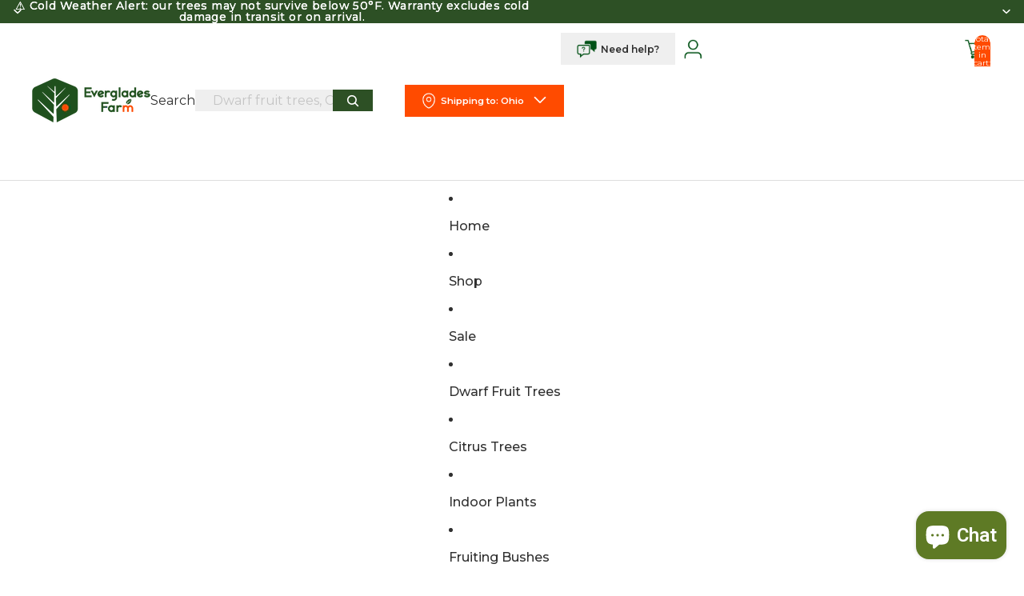

--- FILE ---
content_type: text/css
request_url: https://everglades.farm/cdn/shop/t/28/assets/custom.css?v=53002764925467853441768847072
body_size: 5162
content:
/** Shopify CDN: Minification failed

Line 341:45 Unexpected "header-menu"

**/
:root {
  --color-black: #000;
  --color-green: #2d5025;
  --color-green2: #5e7a25;
  --color-green3: #025118;
  
  --color-yellow: #fec700;
  --color-orange: #ff4b00;
  --color-grey: #dedede;
  --color-grey2: #efefef; 
} 

#header-group header{
  background: #fff;
}

header-component > .header__row:first-child > .header__columns{
  display: grid;
  grid-template-columns: 1fr auto;
}

header-component > .header__row:first-child > .header__columns predictive-search-component{
  max-width: 100%;
  border-radius:5px;
}

header-component > .header__row:first-child > .header__columns predictive-search-component .predictive-search-form .predictive-search-form__header .predictive-search-form__header-inner{
  border-radius:5px;
  background: #fff !important;
}

header-component .header__row.header__row--top{
  padding-top: 10px !important;
}

header-component>.header__row:first-child>.header__columns {
    display: grid;
    grid-template-columns: 1fr auto;
}

.predictive-search-form__content-wrapper{
  display: none !important;
}

.predictive-search-form__content-wrapper.active{
  display: flex !important;
  background: #fff;
  max-width: 750px;
}

header-component > .header__row:first-child > .header__columns predictive-search-component .predictive-search-form .predictive-search-form__header .predictive-search-form__header-inner{
  border-radius:5px;
  background: #fff !important;
}

.predictive-search-form__header-inner #cmdk-input{
  padding-right: 7px;
  padding-left: 22px;
  background: var(--color-grey2);
  border-radius: 0px;
  padding-block: 8px;
}

.predictive-search-form__header-inner #cmdk-input::placeholder {
  color:rgb(197, 197, 197);
}

.predictive-search-form__header-inner .predictive-search__icon{
  left: auto;
  right: 0;
  background: var(--color-green);
  color: #fff;
  width: 100%;
  height: 100%;
  max-width: 50px;
  border-radius: 0;
}

.predictive-search-form__header-inner .predictive-search__reset-button{
  right: auto;
  left: -11px;
  position: absolute;
  background: transparent !important;
}

.action__chat{
  width: auto;
  display: grid;
  align-content: center;
  justify-content: center;
  grid-template-columns: auto auto;
  margin: 0 10px;
  margin-right: 0;
  background: var(--color-grey2);
  padding: 0px 20px;
  font-size: 12px;
  font-weight: 600;
  height: 40px;
  align-items: center;
}

.action__chat img{
  margin-right: 5px;
}

.icon-header-custom{
  max-width: 25px;
}

.custom-tooltip-trigger-container, 
.custom-support-container{
  position: relative;
  display: none;
}

.custom-tooltip-trigger-container.desk, 
.custom-support-container.desk{
  display: block;
} 

.custom-support-container{
  margin-top: 2px;
  
}


.custom-tooltip,
.custom-tooltip-s {
  position: absolute;
  background: white;
  border: 1px solid #f9f9f9;
  padding: 20px;
  z-index: 1000;
  box-shadow: 0 0 10px rgba(0,0,0,0.1);
  width: max-content;
  max-width: 380px;
  border-radius: 0px;
  right: 0;
  display: none;
}

.custom-tooltip-trigger {
  font-size: 14px;
  text-decoration: none;
  color: #fff;
  padding: 8px 10px;
  min-height: 0;
  height: auto;
  display: grid;
  justify-content: center;
  align-items: center;
  grid-template-columns: 1fr;
  font-weight: 600;
  top: 39px;
  background: var(--color-orange);
  display: grid !important;
  opacity: 1;
}

.custom-tooltip-trigger img{
  max-width: 20px;
  margin-right: 5px;
}


.custom-tooltip-trigger > span {
  padding: 2px 10px;
  border: 0;
  border-radius: 0px;
  display: grid;
  justify-content: center;
  align-items: center;
  grid-template-columns: auto 1fr auto;
}

.custom-tooltip-trigger > span > img:last-child{
  margin-right: 0px;
  margin-left: 10px;
  margin-top: -3px;
}

.custom-tooltip-trigger.open > span > img:last-child{
  transform: rotate(180deg);
}

.custom-tooltip h6{
  font-size: 18px;
  line-height: 22px;
  margin: 10px 0;
  margin-top: 0;
  color: #0a4424;
}

.custom-tooltip label{
  font-size: 16px;
  line-height: 18px;
  margin: 10px 0;
  margin-top: 0;
  color: #0a4424;
}

.custom-tooltip p{
  font-size: 14px;
  line-height: 16px;
  margin: 0;
  color: rgb(50 50 50);
}

.custom-tooltip-s{
  text-align: center;
  min-width: 380px;
}

.custom-tooltip-s__title{
  font-size: 18px;
  line-height: 22px;
  margin: 5px 0;
  margin-top: 0;
  color: #0a4424;
  font-weight: 600;
}

.custom-tooltip-s a{
  font-weight: 900;
  font-size: 20px;
}

.custom-tooltip-s__shechedule{
  margin: 0;
}

.custom-tooltip-s__shechedule span{
  font-weight: 700;
}



.custom-tooltip-trigger-container:hover .custom-tooltip, .custom-support-container:hover .custom-tooltip-s{
  display: block;
}

.new-zip {
  width: 100%;
  border: 1px solid #0a4424;
  outline: 0;
  box-shadow: 0 0 0;
  border-radius: 5px;
  padding: 10px 10px;
  font-size: 14px;
  background: #f9f9f9;
}

.zip-form > div{
  display: grid;
  gap: 15px;
  margin-top: 10px;
  grid-template-columns: repeat(1, 1fr);
}

.zip-form > div button{
  font-size: 13px;
  line-height: 13px;
  border: 0;
  background: #f9f9f9;
  outline: 0;
  box-shadow: 0 0 0;
  border-radius: 5px;
  padding: 10px 5px;
  cursor: pointer;
  font-weight: 700;
}
.zip-form > div button:last-child{
  color: #fff;
  background: #0a4424;
}
.use-current-location{
  display: none;
}
#state-warning-error {
  background: #e2ff00;
  font-size: 16px;
  font-weight: 500;
  border-radius: 5px;
  text-align: center;
  width: max-content;
}

#state-warning-error.active {
  padding: 15px 15px;
}
#state-warning-error img {
  max-width: 30px;
  margin: 0 auto;
}
#state-warning-error b{
  text-transform: uppercase;
}
#pickup-warning {
  background: #e2ff00;
  padding: 15px 15px;
  font-size: 16px;
  font-weight: 500;
  border-radius: 5px;
  text-align: center;
  width: max-content;
  display: none;
}
#pickup-warning img {
  max-width: 30px;
  margin: 0 auto;
}
#state-warning-link{
  font-size: 14px;
  font-weight: 300;
}
#state-warning-link b{
  font-weight: 500;
}
.go-to-location{
  text-decoration: underline;
  color: rgba(var(--color-foreground), 0.75);
}

.cart-bubble__background{
  background: var(--color-orange);
}

#header-component > .header__row:nth-child(2){
  border-bottom: 1px solid var(--color-grey);
  border-top: 1px solid var(--color-grey);
  margin-top: 12px;
  padding-top: 10px;
  padding-bottom: 7px;
}

#header-component > .header__row:nth-child(2)header-menu .menu-list .menu-list__list-item a{
  color: #000;
  padding: 0 20px;
}

#header-component > .header__row:nth-child(2) header-menu .menu-list .menu-list__list-item a.menu-list__link--active{
  color: var(--color-orange);
  font-weight: 600;
}

.menu-list__list-item:is([slot=overflow]){
  display: inline-block;
}

.action__custom__open__mobil{
  cursor: pointer;
  display: none;
}

.icon-header-custom-burguer{
  max-width: 25px;
  margin: 0px 15px;
  margin-top: 10px;
}

.jdgm-carousel-title{
  color: #000;
  font-size: 24px;
  font-weight: 600;
}

.jdgm-carousel-number-of-reviews{
  color: var(--color-green3) !important;
  font-weight: 600;
  font-size: 14px;
}

#contact_form .email-signup__input-group {
  gap: 0;
  grid-template-columns: 1fr auto !important;
}

#contact_form .email-signup__input-group .email-signup__button{
  position: relative;
  border-radius: 0px 15px 15px 0;
}

#contact_form .email-signup__input-group .email-signup__input{
  border: 0;
  outline: 0;
  box-shadow: 0 0 0;
  border-radius: 15px 0 0 15px;
}


#shopify-section-sections--19926715891957__section_fbCYtE .section-content-wrapper .layout-panel-flex{
  gap: 5px;
}

#shopify-section-sections--19926715891957__section_fbCYtE .section-content-wrapper .layout-panel-flex .group-block-content > div:first-child p{
  color: var(--color-orange);
  font-weight: 600;

}
#shopify-section-sections--19926715891957__section_fbCYtE .section-content-wrapper .layout-panel-flex .group-block-content > div:last-child p{
  color: #000;
  margin: 0;
  margin-bottom: 5px;
  line-height: 22px;
  font-weight: 500;
}

#shopify-section-sections--19926715891957__section_fbCYtE .section-content-wrapper .layout-panel-flex .group-block-content > div:last-child p a{
  text-decoration: none;
}

#shopify-section-sections--19926715891957__section_LEqRUG{
  display: none;
}
#shopify-section-sections--19926715891957__section_p9a9f4{
  display: block;
}

#shopify-section-sections--19926715891957__section_LEqRUG accordion-custom .menu__heading.h6,
#shopify-section-sections--19926715891957__section_p9a9f4  accordion-custom .menu__heading.h6{
  font-size: 14px;
  font-weight: 600;
  color: #000;
}

#shopify-section-sections--19926715891957__section_LEqRUG accordion-custom .details-content ul li a,
#shopify-section-sections--19926715891957__section_p9a9f4 accordion-custom .details-content ul li a{
  font-size: 14px;
  font-weight: 600;
}

#shopify-section-sections--19926715891957__section_kErTGJ .social-icons__icon-wrapper > a{
  background: #fff;
  border-radius: 50px;

}
#shopify-section-sections--19926715891957__section_kErTGJ .social-icons__icon-wrapper > a .social-icons__icon{
  color: var(--color-orange);
  padding: 2px;
}

.arrow-all-blogs {
  display: inline-flex;
  align-items: center;
  gap: 0px; /* espacio entre palito y flecha */
  color: #5e7a25; /* cambia el color aquí */
  font-size: 16px; /* tamaño de la flecha */
  top: -7px;
  position: relative;
}

.arrow-all-blogs::before {
  content: "";
  display: inline-block;
  width: 20px; /* largo del palito */
  height: 2px; /* grosor del palito */
  background-color: currentColor; /* mismo color que .arrow-all-blogs */
}

.arrow-all-blogs::after {
  content: "";
  display: inline-block;
  vertical-align: middle;
  border: solid currentColor;
  border-width: 0 2px 2px 0;
  padding: 6px; /* tamaño de la flecha */
  transform: rotate(-45deg); /* flecha hacia la derecha */
  margin-left: -6px;
}


body.blog .blog-post-card__content > a div{
  font-weight: 700;
  color: var(--color-green2)
}

body.blog .blog-post-card__content > div > rte-formatter{
  color: #000;
}

body.blog .blog-post-card__content > div > rte-formatter > a{
  display: block;
  max-width: max-content;
  background: var(--color-yellow);
  color: #000;
  margin: 0;
  padding: 5px 30px;
  font-weight: 600;
  border-radius: 5px;
  margin-top: 10px;
}




body.article .blog-post-content{
  max-width: 100%;
}

body.article  h1{
  color: var(--color-green2) !important;
}

body.collection .collection-wrapper.grid > div:nth-child(2) facets-form-component > .facets__form > div{
  display: none;
}

body.collection .collection-wrapper.grid > div:nth-child(2) facets-form-component > .facets__form {
  position: relative;
}

body.collection .collection-wrapper.grid > div:nth-child(2) facets-form-component > .facets__form > sorting-filter-component{
  position: absolute;
  top: 15px;
}

body.collection .collection-wrapper.grid > div:nth-child(2) facets-form-component > .facets__form > sorting-filter-component .facets__summary{
  font-weight: 600;
  text-transform: uppercase;
  color: #000;
}



body.collection .collection-wrapper.grid{
  --centered-column-number: 12;
  --full-width-column-number: 14;
  --centered: column-1 / span var(--centered-column-number);
  --full-width: column-0 / span var(--full-width-column-number);
  /*display: flex;*/
  flex-direction: column;
}

body.collection .facets-toggle{
  justify-content: end !important;
  /*display: flex !important;*/
}

body.collection .facets-toggle .facets-toggle__button{
  display: flex;
  font-weight: 600;
  text-transform: uppercase;
  color: #000;
}

div.rating .stars.filled-star{
  fill:#ffc301;
}

product-price .price{
  font-weight: 900;
  color: #000;
  font-size: 18px;
}

product-price .compare-at-price{
  font-weight: 900;
  color: #ff0707;
  font-size: 14px;
  opacity: 1;
}

body.collection accordion-custom rte-formatter.text-block > *{
  max-width: 100%;
}

.custom-sale-circle{
  width: 60px;
  height: 60px;
  background: var(--color-orange) !important;
  color: #fff !important;
  font-weight: 700 !important;
  display: grid !important;
  justify-content: center !important;
  align-items: center !important;
  font-size: 16px !important;
  line-height: 16px !important;
  place-items: center !important; /* simplifica justify + align */
}

.custom-sale-circle.product{
  position: absolute;
  top:20px;
  left: 20px;
  z-index: 2;
  border-radius: 50%;
}
.custom-sale-circle:not(.product) > span{
  margin-bottom: -20px;
}
.custom-sale-circle.product.hide{
  display: none !important;
}

body.product .product-information__media{
  position: relative;
}

dialog-component .facets.dialog-modal facets-form-component .facets__title-wrapper{
  background: var(--color-green); 
  color: #fff;
  text-align: center;
}

dialog-component .facets.dialog-modal facets-form-component .facets__title-wrapper .bubble.facets__bubble{
  color: #fff;
}

dialog-component .facets.dialog-modal facets-form-component .facets-remove .pills__pill{
  background: #fff;
  border: 1px solid var(--color-orange);
  color: var(--color-orange);
}

dialog-component .facets.dialog-modal facets-form-component .facets-remove .pills__pill .svg-wrapper{
  color: var(--color-orange);
}

dialog-component .facets.dialog-modal facets-form-component .facets__panel .facets__summary .facets__label,
dialog-component .facets.dialog-modal facets-form-component .facets__panel .facets__summary .facets__status-wrapper .svg-wrapper{
  color: var(--color-green);
  font-weight: 600;

}

body.product fieldset.variant-option--buttons{
  display: block !important;
}

body.product .variant-option-custom-ef{
  display: inline-block;
  background: transparent !important;
  margin: 0 10px 10px 0;
  border: 2px solid transparent !important;
  padding: 0px;
  vertical-align: top;
  width: 100%;
  max-width: fit-content;
  position: relative;
  cursor: pointer;
  overflow: visible !important;
  z-index: 0;
}
body.product .variant-option-custom-ef.variant-option__button-label:has(:checked){
  border: 2px solid var(--color-green) !important;
}
body.product .variant-option-custom-ef input + span.variant-option__button-label__text {
  background: var(--color-green);
  color: #fff;
  padding: 5px 8px;
  border-radius: 12px 12px 0 0;
  font-weight: 700;
  width: 100%;
  display: block;
  text-align: left;
  font-size: 14px;
  line-height: 14px;
}
body.product .variant-option-custom-ef input + span.variant-option__button-label__text + div.variant-extra-info {
  padding: 5px 8px;
  background: #f1f1f1;
  position: relative;
  border-top: 0px solid var(--color-green) !important;
  border-radius: 0 0 12px 12px;
}

body.product .variant-option-custom-ef input + span.variant-option__button-label__text + div.variant-extra-info .price{
  font-weight: 900;
  color: #000;
  font-size: 18px;
  display: block;
  line-height: 20px;
}


body.product .variant-option-custom-ef input + span.variant-option__button-label__text + div.variant-extra-info .compare-price{
  font-weight: 900;
  color: #ff0707;
  font-size: 14px;
  opacity: 1;
  display: block;
  text-decoration-line: line-through;
  text-decoration-thickness: 1.5px;
  line-height: 16px;
}

body.product .variant-option-custom-ef input + span.variant-option__button-label__text + div.variant-extra-info .stock {
  font-weight: 900;
  color: var(--color-green2);
  font-size: 14px;
  opacity: 1;
  display: block;
  line-height: 16px;
}

body.product .variant-option-custom-ef input + span.variant-option__button-label__text + div.variant-extra-info .stock.stock.out{
 color:rgb(65, 65, 65);
}

body.product .variant-option-custom-ef input:checked + span.variant-option__button-label__text {
  background: var(--color-orange);
}

body.product .variant-option-custom-ef input:checked + span.variant-option__button-label__text + div.variant-extra-info {
  background: #fff;
}

body.product  .variant-option__button-label:has([data-option-available=false]){
  opacity: .8;
}

body.product  .tooltip-discount {
  position: absolute;
  bottom: -18px; /* debajo del contenedor */
  left: 50%;
  transform: translateX(-50%);
  background: var(--color-green2); /* verde */
  color: #fff;
  padding: 4px 20px;
  border-radius: 4px;
  font-size: 12px;
  line-height: 14px;
  font-weight: bold;
  white-space: nowrap;
  z-index: 10;
  opacity: 0;
  visibility: hidden;
  transition: opacity 0.2s ease, transform 0.2s ease;
  font-weight: 700;
}

body.product  .tooltip-discount::after {
  content: "";
  position: absolute;
  top: -6px;
  left: 50%;
  transform: translateX(-50%);
  border-width: 6px;
  border-style: solid;
  border-color: transparent transparent var(--color-green2) transparent;
}

body.product .variant-option-custom-ef:hover .tooltip-discount {
  opacity: 1;
  visibility: visible;
  transform: translateX(-50%) translateY(-2px);
}

body.product .product-information .product-information__grid product-priceNOO{ 
  opacity: 0;
  overflow: hidden;
  max-height: 0;
  display: none;
}

.add-to-cart-icon-custom-img{
  filter: brightness(0) invert(1);
}

body.product add-to-cart-component .add-to-cart-text__content,
body.product add-to-cart-component .add-to-cart-text--added span{
  font-size: 16px;
  font-weight: 600;
}

body.product .product-information .product-information__grid .text-block--AQW5wTDhJSW9FclNse__text_4gV8a6 > ul{
  list-style: none; 
  padding-left: 0;  
}

body.product .product-information .product-information__grid .text-block--AQW5wTDhJSW9FclNse__text_4gV8a6 > ul li {
  position: relative;
  padding-left: 32px; 
  margin-bottom: 10px;
}

body.product .product-information .product-information__grid .text-block--AQW5wTDhJSW9FclNse__text_4gV8a6 > ul li a{
  color: #000;
  font-weight: 500;
  text-decoration: none;
}

body.product .product-information .product-information__grid .text-block--AQW5wTDhJSW9FclNse__text_4gV8a6 > ul li::before{
  content: "";
  position: absolute;
  left: 0;
  top: 2px;
  width: 25px;
  height: 25px;
  background-size: contain !important;
}

body.product .product-information .product-information__grid .text-block--AQW5wTDhJSW9FclNse__text_4gV8a6 > ul li:nth-child(1)::before {
  background: url('//0ifqrnz4koeynfzc-1413775433.shopifypreview.com/cdn/shop/files/arrive.webp?v=1758213917') no-repeat center center;
}

body.product .product-information .product-information__grid .text-block--AQW5wTDhJSW9FclNse__text_4gV8a6 > ul li:nth-child(2)::before {
  background: url('//0ifqrnz4koeynfzc-1413775433.shopifypreview.com/cdn/shop/files/free.webp?v=1758214050') no-repeat center center;
}

body.product .product-information .product-information__grid .text-block--AQW5wTDhJSW9FclNse__text_4gV8a6 > ul li:nth-child(3)::before {
  background: url('//0ifqrnz4koeynfzc-1413775433.shopifypreview.com/cdn/shop/files/returns.webp?v=1758214417') no-repeat center center;
}



body.product .product-information .product-information__grid .text-block--AVFFpWW4rS0tmazF5N__text_4gV8a6 > ul{
  list-style: none; 
  padding-left: 0;  
}

body.product .product-information .product-information__grid .text-block--AVFFpWW4rS0tmazF5N__text_4gV8a6 > ul li {
  position: relative;
  padding-left: 32px; 
  margin-bottom: 10px;
}

body.product .product-information .product-information__grid .text-block--AVFFpWW4rS0tmazF5N__text_4gV8a6 > ul li a{
  color: #000;
  font-weight: 500;
  text-decoration: none;
}

body.product .product-information .product-information__grid .text-block--AVFFpWW4rS0tmazF5N__text_4gV8a6 > ul li::before{
  content: "";
  position: absolute;
  left: 0;
  top: 2px;
  width: 25px;
  height: 25px;
  background-size: contain !important;
}

body.product .product-information .product-information__grid .text-block--AVFFpWW4rS0tmazF5N__text_4gV8a6 > ul li:nth-child(1)::before {
  background: url('//0ifqrnz4koeynfzc-1413775433.shopifypreview.com/cdn/shop/files/arrive.webp?v=1758213917') no-repeat center center;
}

body.product .product-information .product-information__grid .text-block--AVFFpWW4rS0tmazF5N__text_4gV8a6 > ul li:nth-child(2)::before {
  background: url('//0ifqrnz4koeynfzc-1413775433.shopifypreview.com/cdn/shop/files/free.webp?v=1758214050') no-repeat center center;
}

body.product .product-information .product-information__grid .text-block--AVFFpWW4rS0tmazF5N__text_4gV8a6 > ul li:nth-child(3)::before {
  background: url('//0ifqrnz4koeynfzc-1413775433.shopifypreview.com/cdn/shop/files/returns.webp?v=1758214417') no-repeat center center;
}

#Slider-template--19409492148469__multicolumn_Qb4PJC{
  list-style: none;
  padding: 0;
  min-width: 600px;
  display: block;
}

body.product #shopify-section-template--19926715826421__section_KJAyQ8 h2{
  font-size: 24px;
  color: #5e7a25;
  line-height: 1.8;
  font-weight: 700;
  text-transform: uppercase;
}

body.product .accordion--ARG01RUpSMHJlTDJjb__accordion_MwCVLx .accordion-wrapper .details__header{
  font-weight: 700;
  color: #000;
  text-transform: uppercase;
  padding: 20px 0;
  font-size: 16px;
}

body.product .accordion--ARG01RUpSMHJlTDJjb__accordion_MwCVLx .accordion-wrapper > accordion-custom .details-content rte-formatter .easyslider-container .easyslider-undertabs-holder{
  display: none;
}

body.product .accordion--ARG01RUpSMHJlTDJjb__accordion_MwCVLx .accordion-wrapper > accordion-custom .details-content rte-formatter .easyslider-container  .easyslider-header{
 display: none !important;
}

body.product .accordion--ARG01RUpSMHJlTDJjb__accordion_MwCVLx .accordion-wrapper > accordion-custom .details-content rte-formatter .easyslider-container  .easyslider-content{
  height: auto;
  display: block;
  border: 0 !important;
}


body.product #shopify-section-template--19926715826421__section_UxpCid > .section > .custom-section-content > div > div:nth-child(2) > div:nth-child(2) > div:nth-child(1) > div:nth-child(2){
  background: #ffff;
  padding: 20px 15px;
  text-align: center;
  display: grid;
  justify-content: center;
  align-items: center;
}

body.product #shopify-section-template--19926715826421__section_UxpCid > .section > .custom-section-content > div > div:nth-child(2) > div:nth-child(2) > div:nth-child(1) > div:nth-child(2) img{
  max-width: 500px;
}

body.product #shopify-section-template--19926715826421__section_UxpCid 
  > .section > .custom-section-content > div > div:nth-child(2) 
  > div:nth-child(2) > div:nth-child(1) > div:nth-child(2) p {
  display: flex; /* para alinear texto y círculo */
  align-items: center;
  font-weight: bold;
  position: relative;
  text-align: center;
  justify-content: center;
}

body.product #shopify-section-template--19926715826421__section_UxpCid 
  > .section > .custom-section-content > div > div:nth-child(2) 
  > div:nth-child(2) > div:nth-child(1) > div:nth-child(2) p::before {
  content: "";
  width: 30px;
  height: 30px;
  border-radius: 50%;
  background-color: var(--color-green);
  margin-right: 10px; /* espacio entre el círculo y el texto */
  flex-shrink: 0;     /* evita que se deforme */
}

body.product #shopify-section-template--19926715826421__section_UxpCid 
  > .section > .custom-section-content > div > div:nth-child(2) 
  > div:nth-child(2) > div:nth-child(2) > div:nth-child(2) {
  display: grid;
  grid-template-columns: repeat(5, 1fr); /* 3 columnas por fila */
  gap: 5px; /* espacio entre items, ajusta a tu gusto */
  justify-content: center;
  align-items: center;
}
body.product #shopify-section-template--19926715826421__section_UxpCid > .section 
  > .custom-section-content > div > div:nth-child(2) > div:nth-child(2) 
  > div:nth-child(2) > div:nth-child(2) > rte-formatter{
  text-align: center;
  display: block;
  width: 100%;
  padding: 10px;
  height: 100%;
}

body.product #shopify-section-template--19926715826421__section_UxpCid > .section 
  > .custom-section-content > div > div:nth-child(2) > div:nth-child(2) 
  > div:nth-child(2) > div:nth-child(2) > rte-formatter:nth-child(1) {
  background:  var(--color-green);
}

body.product #shopify-section-template--19926715826421__section_UxpCid > .section 
  > .custom-section-content > div > div:nth-child(2) > div:nth-child(2) 
  > div:nth-child(2) > div:nth-child(2) > rte-formatter:nth-child(2) {
  background:  var(--color-green2);
}

body.product #shopify-section-template--19926715826421__section_UxpCid > .section 
  > .custom-section-content > div > div:nth-child(2) > div:nth-child(2) 
  > div:nth-child(2) > div:nth-child(2) > rte-formatter:nth-child(3) {
  background:  var(--color-orange);
}

body.product #shopify-section-template--19926715826421__section_UxpCid > .section 
  > .custom-section-content > div > div:nth-child(2) > div:nth-child(2) 
  > div:nth-child(2) > div:nth-child(2) > rte-formatter:nth-child(4) {
  background:  var(--color-yellow);
}

body.product #shopify-section-template--19926715826421__section_UxpCid > .section 
  > .custom-section-content > div > div:nth-child(2) > div:nth-child(2) 
  > div:nth-child(2) > div:nth-child(2) > rte-formatter:nth-child(5) {
    background:  var(--color-green);
}

body.product #shopify-section-template--19926715826421__section_UxpCid > .section 
  > .custom-section-content > div > div:nth-child(2) > div:nth-child(2) 
  > div:nth-child(2) > div:nth-child(2) > rte-formatter > p{
  text-align: center;
  color: #fff;
  width: 100%;
  margin: 0;
}

body.product #shopify-section-template--19926715826421__section_UxpCid > .section 
  > .custom-section-content > div > div:nth-child(2) > div:nth-child(2) 
  > div:nth-child(2) > div:nth-child(2) > rte-formatter > p:first-child{
    font-size: 12px;
    font-weight: 500;
    line-height: 16px;
}

body.product #shopify-section-template--19926715826421__section_UxpCid > .section 
  > .custom-section-content > div > div:nth-child(2) > div:nth-child(2) 
  > div:nth-child(2) > div:nth-child(2) > rte-formatter > p:last-child{
    font-size: 13px;
    font-weight: 600;
    line-height: 16px
}

body.FAQs #MainContent .text-block--AZ081RkxaVHM5azBnT__text_yxWUen h2{
  font-size: 24px;
  color: var(--color-green2);
  line-height: 1.8;
  font-weight: 700;
}

body.FAQs #MainContent .text-block--AU3kzdVRhQk1JY05CS__text_R7heKz p{
  font-size: 16px;
  font-weight: 500;
}

body.FAQs #MainContent .accordion-wrapper .details__header{
  font-size: 16px;
  font-weight: 700;
}

body.FAQs #MainContent .accordion-wrapper:hover .details__header{
  color: var(--color-orange);
}

body.FAQs #MainContent .accordion-wrapper .details[open] .details__header{
  color: var(--color-orange);
}

body.FAQs #MainContent .accordion-wrapper p{
  font-size: 16px;
  font-weight: 500;
}

body.FAQs #MainContent .text-block--AaTlCT3ZIZHRjcWpKe__text_NME979 > p{
  font-size: 16px;
  font-weight: 700;
}

body.FAQs #MainContent .text-block--AaTlCT3ZIZHRjcWpKe__text_NME979 > ul{
  list-style: none;
  
  padding: 0;
}

body.FAQs #MainContent .text-block--AaTlCT3ZIZHRjcWpKe__text_NME979 > ul > li{
  padding:5px 0;

}

body.FAQs #MainContent .text-block--AaTlCT3ZIZHRjcWpKe__text_NME979 > ul > li > a{
  font-size: 16px;
  font-weight: 900;
  color: var(--color-green2);
  text-decoration: none;
}

.menu-list__list-item.has-dropdown-classic{
  position: relative;
}

.menu-list__list-item .dropdown {
  display: none;
  position: absolute;
  top: 100%;
  left: 0;
  background: #fff;
  list-style: none;
  padding: 10px 0;
  margin: 0;
  min-width: 200px;
  box-shadow: 0 4px 12px rgba(0,0,0,0.1);
  z-index: 50;
}

.menu-list__list-item .dropdown li a {
  display: block;
  padding: 8px 15px;
  color: #000;
  text-decoration: none;
  font-size: 16px;
}

.menu-list__list-item .dropdown li a:hover {
  background: #f5f5f5;
}

.menu-list__list-item:hover > .dropdown {
  display: block;
}

.hide-custom{
  display: none !important;
}


.text-block--AeU45NVRMTzFZRENVU__text_RLPyHy .metafield-multi_line_text_field{
  position: relative;
  color: #000;
  font-weight: 400;
}

.text-block--AWFpwbVJpRVRYRXhBM__text_ryA4zA, .text-block--AWFpwbVJpRVRYRXhBM__text_ryA4zA  p, .text-block--AWFpwbVJpRVRYRXhBM__text_ryA4zA  span, .text-block--AWFpwbVJpRVRYRXhBM__text_ryA4zA .metafield-multi_line_text_field{
  color: #000;
  font-weight: 400;
}

.accordion--ARG01RUpSMHJlTDJjb__accordion_MwCVLx, .accordion--ARG01RUpSMHJlTDJjb__accordion_MwCVLx  p, .accordion--ARG01RUpSMHJlTDJjb__accordion_MwCVLx  span, .accordion--ARG01RUpSMHJlTDJjb__accordion_MwCVLx .metafield-multi_line_text_field {
  color: #000;
  font-weight: 400;
}

.text-block--AeU45NVRMTzFZRENVU__text_RLPyHy .line-dot {
  display: block;
  position: relative;
  right: -15px;
  width: calc(100%);
  color: #000;
  font-weight: 500;
}

.text-block--AeU45NVRMTzFZRENVU__text_RLPyHy .line-dot::before {
  content: "✔";
  color: green;
  position: absolute;
  left: 0;
  left: -15px;
}



.klaviyo-form-X5W5N6 input{
  border: 0 !important;
  outline: 0 !important;
  border-radius: 0 !important;
}

.klaviyo-form-X5W5N6 button{
  border-radius: 0px 5px 5px 0px!important;
}

.klaviyo-form-X5W5N6 form > div > div:first-child {
  display: none !important;
}

.klaviyo-form-X5W5N6 form > div > div:last-child > div:first-child input{
  border-radius: 5px 0 0 5px!important;
}

.product-form-buttons {
  position: relative;
  width: 100%;
  transform: none !important;
  filter: none !important;
  perspective: none !important;
}


@media screen and (min-width: 750px){
  body.collection .facets-toggle{
    padding-right: 0;
  }
}

@media screen and (max-width: 1000px){
  body.product #shopify-section-template--19926715826421__section_UxpCid 
  > .section > .custom-section-content > div > div:nth-child(2) 
  > div:nth-child(2) > div:nth-child(2) > div:nth-child(2) {
    grid-template-columns: repeat(3, 1fr); 
  }
}


@media screen and (max-width: 750px){
    header-component > .header__row:first-child > .header__columns{
        display: grid;
        grid-template-columns: auto;
        padding-bottom: 60px;
    }
    header-component > .header__row:first-child > .header__columns predictive-search-component{
        display: block;
        position: absolute;
        bottom: 12px;
    }
    header-component > .header__row:first-child > .header__columns predictive-search-component .predictive-search-form__header{
        position: relative;
        padding: 0 15px;
        max-width: calc(100% - 15px);
        background: var(--color-gris);
    }
    .predictive-search-form__header-inner .predictive-search__reset-button {
        left: 5px;
    }
    header-component > .header__row .header-logo{
        right: -12px;
        position: relative;
    }
    header-component .header__row.header__row--top {
        padding-top: 4px !important;
    }
    .header__row--top:not(.divider--page-width), .header__row--top.divider--page-width .header__columns {
        border-bottom-width: 0 !important;
        
    }

    .action__custom__open__mobil{
      display: grid;
    }

    .header__column.header__column--left > .header__drawer:first-child .header__icon.header__icon--menu.header__icon--summary{
      display: none;
    }

    .header__columns .header-logo {
      grid-area: leftA !important;
      justify-content: left !important;
      margin-left: 15px !important;
    }

    header-component > .header__row .header-logo {
      right: 0 !important;
    }

    .custom-tooltip-trigger-container.desk,
    .custom-support-container.desk{
      display: none;
    }

    .custom-tooltip-trigger-container.mob,
     .custom-support-container.mob{
      display: block;
    }

    .custom-support-container{
      margin-top: -8px;
      
    }

    .custom-tooltip, 
    .custom-tooltip-s {
      width: 100%;
      max-width: 900px;
      left: 0 !important;
    }

    .custom-tooltip-s{
      min-width: 300px;
    }

    .button.predictive-search__close-modal-button{
      margin: 0;
      margin-left: -7px;
      border: 0;
      height: 40px;
    }

    .custom-tooltip-trigger > span {
      text-align: left;
      padding: 2px 15px;
    }

    .custom-tooltip-trigger-s{
      margin: 0;
    }

    .menu-drawer__menu.has-submenu{
      overflow: auto;
      max-height: 100vh;
    }

    .menu-drawer__menu-item-text{
      font-size: 16px;
      font-weight: 900;
      color: var(--color-green);
    }

    .menu-drawer__menu.has-submenu .menu-drawer__menu-item--active .menu-drawer__menu-item-text{
      color: var(--color-orange);
    }

    .menu-drawer__menu.has-submenu .menu-drawer__menu-item--child .menu-drawer__menu-item-text{
      font-weight: 600;
      padding-left: 20px;
    }

    .menu-drawer__menu .menu-drawer__list-item--flat{
      margin-block-end: 0 !important;
      padding: 10px 0;
    }

    .jdgm-carousel-title{
      color: #000;
      font-size: 18px;
    }

    #shopify-section-sections--19926715891957__section_8NyTUD p{
      text-align: center;
      margin: 0 auto;
    }

    #shopify-section-sections--19926715891957__section_8NyTUD > div:nth-child(2) > div:nth-child(2) > div > div:first-child > div:nth-child(2) > div:first-child {
      width: 100%;
    }

    #shopify-section-sections--19926715891957__section_8NyTUD > div:nth-child(2) > div:nth-child(2) > div > div:first-child > div:nth-child(2) > div:first-child p{
      font-size: 18px;
      margin: 0 auto;
    }

    #shopify-section-sections--19926715891957__section_8NyTUD > div:nth-child(2) > div:nth-child(2) > div > div:first-child > div:nth-child(2) > div:last-child p{
      font-size: 14px;
    }

    #contact_form .email-signup__input-group .email-signup__button{
      margin-left: 0px;
     
    }

    #shopify-section-sections--19926715891957__section_LEqRUG{
      display: block;
    }
    #shopify-section-sections--19926715891957__section_p9a9f4 > div:nth-child(2) > div:nth-child(2) > div:first-child > div:first-child {
      display: none;
    }

    #shopify-section-sections--19926715891957__section_kErTGJ > div:last-child > div:last-child > div:first-child > div:nth-child(3) > div:nth-child(2) > div{
      display: block;
      width: 100%;
      text-align: left;
      margin-top: 10px;
    }

    .arrow-all-blogs {
      top: -5px;
    }

    .arrow-all-blogs::after {
      padding: 4px;
      margin-left: -4px;
    }

    body.blog .blog-post-card__content *{
      text-align: center;
      margin: 0 auto;
    }

    body.blog .blog-post-card__content > div > rte-formatter > a {
      margin: 0 auto;
      margin-top: 10px;
      max-width: 100%;
      width: 100%;
    }

    body.product #shopify-section-template--19926715826421__section_KJAyQ8 {
      background: var(--color-green)
    }

    body.product #shopify-section-template--19926715826421__section_KJAyQ8 h2{
      font-size: 18px;
      color: #fff;
      text-align: center;
    }

    body.product #shopify-section-template--19926715826421__section_UxpCid > .section 
    > .custom-section-content > div > div:nth-child(2) > div:nth-child(2) 
    > div:nth-child(2) > div:nth-child(2) > rte-formatter > p:first-child{
      font-size: 11px;
  }

  body.product #shopify-section-template--19926715826421__section_UxpCid > .section 
    > .custom-section-content > div > div:nth-child(2) > div:nth-child(2) 
    > div:nth-child(2) > div:nth-child(2) > rte-formatter > p:last-child{
      font-size: 12px;
  }

  #shopify-section-sections--19926715891957__section_fbCYtE > div.section > div.custom-section-content > div{
    padding: 0;
    margin: 0;
  }

  #shopify-section-sections--19926715891957__section_LEqRUG > div.section > div.custom-section-content > div{
    padding: 0;
    margin: 0;
    margin-bottom: 10px;
  }

  body.FAQs #MainContent .text-block--AZ081RkxaVHM5azBnT__text_yxWUen h2{
    font-size: 18px;
  }

  
    
}

body[class*="product.default-product-gift-card"] .variant-extra-info span.stock,
body[class*="product.default-product-gift-card"] .text-block--AYVhTNUdUMitrdlp6d__text_4gV8a6,
body[class*="product.default-product-bottles"] .text-block--AVFFpWW4rS0tmazF5N__text_4gV8a6 ul > li:first-child,
body[class*="product.default-product-gift-card"] .product-inventory__status{
  display: none !important;
}

#free-shipping-states{
  display: none;
  opacity: 0;
}

.custom-free-shipping-bar-announce {
  padding: 0 10px;
  font-weight: bold;
  text-align: center;
  font-size: 22px;
}
.custom-free-shipping-bar-announce a{
  color: #2d5025;
}

.custom-free-shipping-bar{
  border: 1px solid #f1f1f1;
  padding: 15px;
  margin-bottom: 15px;
}

.custom-free-shipping-bar__header{
  display: grid;
  grid-template-columns: auto 1fr;
  align-items: center;
  gap: 15px;
}

.custom-free-shipping-bar__header div:first-child{
  justify-self: start;
}

.custom-free-shipping-bar__header div:last-child{
  justify-self: end;
}

.custom-free-shipping-bar__content{
  display: grid;
  grid-template-columns: 1fr auto;
  align-items: center;
  gap: 15px;
}

.custom-free-shipping-bar__content div:first-child {
  position: relative;
  width: 100%;
}

.custom-free-shipping-bar__content div:first-child > div:first-child{
  width: 100%;
  height: 10px;
  background: #f1f1f1;
  border-radius: 10px;
}

.custom-free-shipping-bar__content div:first-child > div:last-child{
  position: absolute;
  height: 10px;
  border-radius: 10px;
  background: #197cff;
  top: 0;
  left: 0;
}

.custom-green-color-bar {
  color: #2d5025;
  font-weight: 600;
}

.custom-green-bg-bar {
  background: #2d5025 !important;
  font-weight: bold;
}

.custom-orange-color-bar{
  color: #ff4b00;
  font-weight: bold;
}






